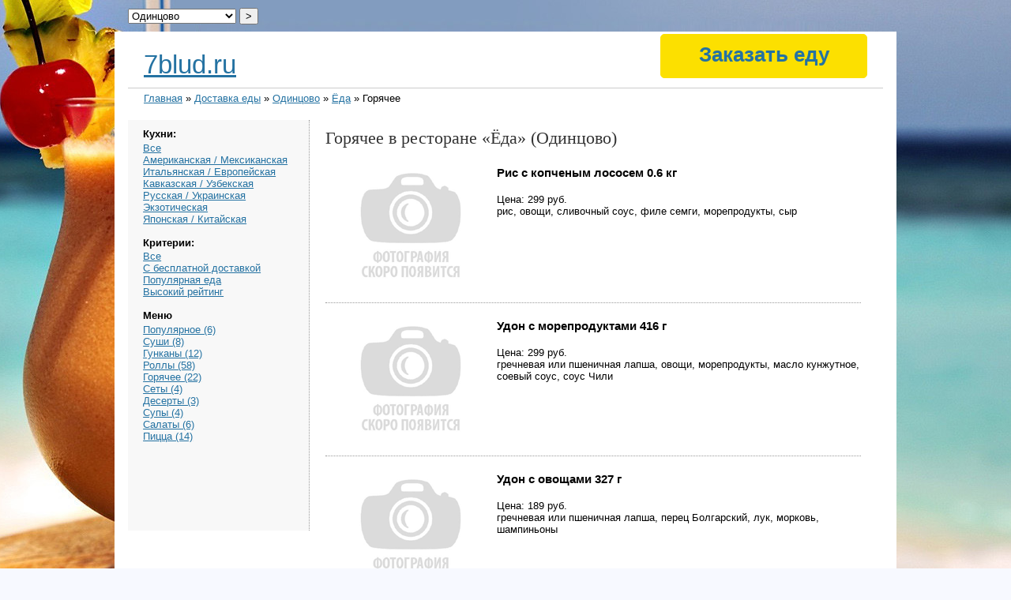

--- FILE ---
content_type: text/html; charset=utf-8
request_url: https://7blud.ru/delivery/odintsovo/yoda-470/goryachee/
body_size: 4216
content:
<!DOCTYPE html>
<html>
<head>
	<title>Горячее «Ёда» Одинцово</title>
	<meta http-equiv="Content-Type" content="text/html;charset=utf-8">
	<link rel="stylesheet" type="text/css" href="/style.css" />
	<meta name="keywords" content="доставка заказов, рестораны, Горячее, Ёда, Одинцово" />
	<meta name="description" content="Горячее в ресторане «Ёда» (г. Одинцово)" />
<link href="/img/favicon.ico" rel="shortcut icon" />

<SCRIPT src="/img/jquery-1.5.min.js"></SCRIPT>
<SCRIPT src="/img/jquery.maphilight.min.js"></SCRIPT>
<SCRIPT src="/img/jquery.lightbox.js"></SCRIPT>
<SCRIPT src="/img/jquery.timers.js"></SCRIPT>
<LINK rel=stylesheet type=text/css href="/img/main.css">
<LINK rel=stylesheet type=text/css href="/img/jquery.lightbox.css">

</head>
<body>
<DIV class=main>
<DIV class=body>

<div id="container">
	<div id="header">
		<div id="headlogo"><a href="https://7blud.ru/">7blud.ru</a></div>
		<div id="bott">
			<div class="nav">
<style>
.order {cursor:pointer; /*color:#FFF;*/ text-decoration:none; /*border-bottom:1px dashed; padding-bottom:5px;*/ width: 250px;
/*position:absolute; width:287px; right:0; top:26px; text-align:center; font-size:30px; line-height:26px; color:#000; font-family: 'OsnovaProLight', Arial, sans-serif;*/
border:1px #FCE000 solid; padding:10px 5px;
-moz-border-radius:5px; -webkit-border-radius:5px; border-radius:5px;
font-size:26px; background:#FCE000;
}
.order:hover {text-decoration:none; border:1px #F2D700 solid; background:#F2D700;}

.nav a {text-decoration:none;}
</style>

<a href="/order/" target="_blank" class="order">Заказать еду</a>

			</div>


		</div>
				<form method="post" style="position:absolute; top:-30px; left:0;">
					<select name="location"><option value="/delivery/balashiha/">Балашиха</option>
<option value="/delivery/volgograd/">Волгоград</option>
<option value="/delivery/voronezh/">Воронеж</option>
<option value="/delivery/dzerzhinskiy/">Дзержинский</option>
<option value="/delivery/dolgoprudny/">Долгопрудный</option>
<option value="/delivery/domodedovo/">Домодедово</option>
<option value="/delivery/ekaterinburg/">Екатеринбург</option>
<option value="/delivery/zheleznodorozhny/">Железнодорожный</option>
<option value="/delivery/zhulebino/">Жулебино</option>
<option value="/delivery/zelenograd/">Зеленоград</option>
<option value="/delivery/kazan/">Казань</option>
<option value="/delivery/kozhuhovo/">Кожухово</option>
<option value="/delivery/korolev/">Королев</option>
<option value="/delivery/kotelniki/">Котельники</option>
<option value="/delivery/krasnogorsk/">Красногорск</option>
<option value="/delivery/krasnodar/">Краснодар</option>
<option value="/delivery/krasnoyarsk/">Красноярск</option>
<option value="/delivery/lyubertsy/">Люберцы</option>
<option value="/delivery/moskva/">Москва</option>
<option value="/delivery/mytishchi/">Мытищи</option>
<option value="/delivery/nizhniy-novgorod/">Нижний Новгород</option>
<option value="/delivery/novosibirsk/">Новосибирск</option>
<option value="/delivery/odintsovo/" selected="yes">Одинцово</option>
<option value="/delivery/omsk/">Омск</option>
<option value="/delivery/perm/">Пермь</option>
<option value="/delivery/podolsk/">Подольск</option>
<option value="/delivery/reutov/">Реутов</option>
<option value="/delivery/rostov-na-donu/">Ростов-на-Дону</option>
<option value="/delivery/samara/">Самара</option>
<option value="/delivery/sankt-peterburg/">Санкт-Петербург</option>
<option value="/delivery/saratov/">Саратов</option>
<option value="/delivery/sergiev-posad/">Сергиев Посад</option>
<option value="/delivery/serpuhov/">Серпухов</option>
<option value="/delivery/solntsevo/">Солнцево</option>
<option value="/delivery/tolyatti/">Тольятти</option>
<option value="/delivery/ufa/">Уфа</option>
<option value="/delivery/himki/">Химки</option>
<option value="/delivery/chelyabinsk/">Челябинск</option>
<option value="/delivery/shcherbinka/">Щербинка</option>
<option value="/delivery/engels/">Энгельс</option>
<option value="/delivery/yubileyny/">Юбилейный</option></select>
					<input type="submit" value="&gt;" />
				</form>
	<br style="clear:both" />
	</div>
	<div id="breadcrumbs"><a href="/">Главная</a> » <a href="/delivery/">Доставка еды</a> » <a href="/delivery/odintsovo/">Одинцово</a> » <a href="/delivery/odintsovo/yoda-470/">Ёда</a> » Горячее</div>


	<div id="sidebar">
<h4>Кухни:</h4>




<a href="/delivery/odintsovo/">Все</a><br />

<a href="/delivery/odintsovo/?spec=amerikanskaya-meksikanskaya">Американская / Мексиканская</a><br />

<a href="/delivery/odintsovo/?spec=italyanskaya-evropeyskaya">Итальянская / Европейская</a><br />

<a href="/delivery/odintsovo/?spec=kavkazskaya-uzbekskaya">Кавказская / Узбекская</a><br />

<a href="/delivery/odintsovo/?spec=russkaya-ukrainskaya">Русская / Украинская</a><br />

<a href="/delivery/odintsovo/?spec=ekzoticheskaya">Экзотическая</a><br />

<a href="/delivery/odintsovo/?spec=yaponskaya-kitayskaya">Японская / Китайская</a><br />

<br /><h4>Критерии:</h4>

<a href="/delivery/odintsovo/">Все</a><br />
<a href="/delivery/odintsovo/?delivery=free">С бесплатной доставкой</a><br />
<a href="/delivery/odintsovo/?rating=popular">Популярная еда</a><br />
<a href="/delivery/odintsovo/?rating=high">Высокий рейтинг</a><br />
<br />
<h4>Меню</h4>





<a href="/delivery/odintsovo/yoda-470/populyarnoe/">Популярное (6)</a><br />

<a href="/delivery/odintsovo/yoda-470/sushi/">Суши (8)</a><br />

<a href="/delivery/odintsovo/yoda-470/gunkany/">Гунканы (12)</a><br />

<a href="/delivery/odintsovo/yoda-470/rolly/">Роллы (58)</a><br />

<a href="/delivery/odintsovo/yoda-470/goryachee/">Горячее (22)</a><br />

<a href="/delivery/odintsovo/yoda-470/sety/">Сеты (4)</a><br />

<a href="/delivery/odintsovo/yoda-470/deserty/">Десерты (3)</a><br />

<a href="/delivery/odintsovo/yoda-470/supy/">Супы (4)</a><br />

<a href="/delivery/odintsovo/yoda-470/salaty/">Салаты (6)</a><br />

<a href="/delivery/odintsovo/yoda-470/pitstsa/">Пицца (14)</a><br />

<br />
	
<!-- адаптивный -->

	
	
	</div>
	<div id="content">
<h1>Горячее в ресторане «Ёда» (Одинцово)</h1>





<div class="product">
	<div class="photo"><img src="/img/nofoto.png" />
	
<!--<span class="external-reference" data-link="/order.php?ok=http://www.delivery-club.ru/srv/Joda/#anchor_Gorjachjeje">Заказать</span>-->
	
	</div>
	<div class="prodinfo">
		<h3>Рис с копченым лососем 0.6 кг</h3><br />
		Цена: 299 руб.<br />
<!--		ID: 1570433<br />
		SID: 2297<br />
-->
		рис, овощи, сливочный соус, филе семги, морепродукты, сыр<br />
	</div>
	<br style="clear:both" />
</div>

<div class="product">
	<div class="photo"><img src="/img/nofoto.png" />
	
<!--<span class="external-reference" data-link="/order.php?ok=http://www.delivery-club.ru/srv/Joda/#anchor_Gorjachjeje">Заказать</span>-->
	
	</div>
	<div class="prodinfo">
		<h3>Удон с морепродуктами 416 г</h3><br />
		Цена: 299 руб.<br />
<!--		ID: 1570442<br />
		SID: 2297<br />
-->
		гречневая или пшеничная лапша, овощи, морепродукты, масло кунжутное, соевый соус, соус Чили<br />
	</div>
	<br style="clear:both" />
</div>

<div class="product">
	<div class="photo"><img src="/img/nofoto.png" />
	
<!--<span class="external-reference" data-link="/order.php?ok=http://www.delivery-club.ru/srv/Joda/#anchor_Gorjachjeje">Заказать</span>-->
	
	</div>
	<div class="prodinfo">
		<h3>Удон с овощами 327 г</h3><br />
		Цена: 189 руб.<br />
<!--		ID: 1570443<br />
		SID: 2297<br />
-->
		гречневая или пшеничная лапша, перец Болгарский, лук, морковь, шампиньоны<br />
	</div>
	<br style="clear:both" />
</div>

<div class="product">
	<div class="photo"><img src="/img/nofoto.png" />
	
<!--<span class="external-reference" data-link="/order.php?ok=http://www.delivery-club.ru/srv/Joda/#anchor_Gorjachjeje">Заказать</span>-->
	
	</div>
	<div class="prodinfo">
		<h3>Гёдза с креветкой</h3><br />
		Цена: 259 руб.<br />
<!--		ID: 2150307<br />
		SID: 2297<br />
-->
		джем в ассортименте<br />
	</div>
	<br style="clear:both" />
</div>

<div class="product">
	<div class="photo"><img src="/img/nofoto.png" />
	
<!--<span class="external-reference" data-link="/order.php?ok=http://www.delivery-club.ru/srv/Joda/#anchor_Gorjachjeje">Заказать</span>-->
	
	</div>
	<div class="prodinfo">
		<h3>Картофель по-деревенски</h3><br />
		Цена: 129 руб.<br />
<!--		ID: 2150308<br />
		SID: 2297<br />
-->
		соус<br />
	</div>
	<br style="clear:both" />
</div>

<div class="product">
	<div class="photo"><img src="/img/nofoto.png" />
	
<!--<span class="external-reference" data-link="/order.php?ok=http://www.delivery-club.ru/srv/Joda/#anchor_Gorjachjeje">Заказать</span>-->
	
	</div>
	<div class="prodinfo">
		<h3>Картофель Фри</h3><br />
		Цена: 99 руб.<br />
<!--		ID: 2150309<br />
		SID: 2297<br />
-->
		соус<br />
	</div>
	<br style="clear:both" />
</div>

<div class="product">
	<div class="photo"><img src="/img/nofoto.png" />
	
<!--<span class="external-reference" data-link="/order.php?ok=http://www.delivery-club.ru/srv/Joda/#anchor_Gorjachjeje">Заказать</span>-->
	
	</div>
	<div class="prodinfo">
		<h3>Кольца кальмара в кляре</h3><br />
		Цена: 199 руб.<br />
<!--		ID: 2150310<br />
		SID: 2297<br />
-->
		соус<br />
	</div>
	<br style="clear:both" />
</div>

<div class="product">
	<div class="photo"><img src="/img/nofoto.png" />
	
<!--<span class="external-reference" data-link="/order.php?ok=http://www.delivery-club.ru/srv/Joda/#anchor_Gorjachjeje">Заказать</span>-->
	
	</div>
	<div class="prodinfo">
		<h3>Крылышки "Баффало"</h3><br />
		Цена: 199 руб.<br />
<!--		ID: 2150311<br />
		SID: 2297<br />
-->
		соус<br />
	</div>
	<br style="clear:both" />
</div>

<div class="product">
	<div class="photo"><img src="/img/nofoto.png" />
	
<!--<span class="external-reference" data-link="/order.php?ok=http://www.delivery-club.ru/srv/Joda/#anchor_Gorjachjeje">Заказать</span>-->
	
	</div>
	<div class="prodinfo">
		<h3>Палочки из сыра Моцарела</h3><br />
		Цена: 259 руб.<br />
<!--		ID: 2150312<br />
		SID: 2297<br />
-->
		соус<br />
	</div>
	<br style="clear:both" />
</div>

<div class="product">
	<div class="photo"><img src="/img/nofoto.png" />
	
<!--<span class="external-reference" data-link="/order.php?ok=http://www.delivery-club.ru/srv/Joda/#anchor_Gorjachjeje">Заказать</span>-->
	
	</div>
	<div class="prodinfo">
		<h3>Тигровая креветка в чесночном соусе</h3><br />
		Цена: 259 руб.<br />
<!--		ID: 2150313<br />
		SID: 2297<br />
-->
		<br />
	</div>
	<br style="clear:both" />
</div>

<div class="product">
	<div class="photo"><img src="/img/nofoto.png" />
	
<!--<span class="external-reference" data-link="/order.php?ok=http://www.delivery-club.ru/srv/Joda/#anchor_Gorjachjeje">Заказать</span>-->
	
	</div>
	<div class="prodinfo">
		<h3>Удон с копченым лососем</h3><br />
		Цена: 299 руб.<br />
<!--		ID: 2150315<br />
		SID: 2297<br />
-->
		речневая или пшеничная лапша, овощи, морепродукты, филе семги, сливочный соус, сыр<br />
	</div>
	<br style="clear:both" />
</div>

<div class="product">
	<div class="photo"><img src="/img/nofoto.png" />
	
<!--<span class="external-reference" data-link="/order.php?ok=http://www.delivery-club.ru/srv/Joda/#anchor_Gorjachjeje">Заказать</span>-->
	
	</div>
	<div class="prodinfo">
		<h3>Удон с креветками</h3><br />
		Цена: 189 руб.<br />
<!--		ID: 2150316<br />
		SID: 2297<br />
-->
		гречневая или пшеничная лапша, перец Болгарский, лук, морковь, креветка<br />
	</div>
	<br style="clear:both" />
</div>

<div class="product">
	<div class="photo"><img src="/img/nofoto.png" />
	
<!--<span class="external-reference" data-link="/order.php?ok=http://www.delivery-club.ru/srv/Joda/#anchor_Gorjachjeje">Заказать</span>-->
	
	</div>
	<div class="prodinfo">
		<h3>Удон с курицей</h3><br />
		Цена: 189 руб.<br />
<!--		ID: 2150317<br />
		SID: 2297<br />
-->
		гречневная или пшеничная лапша, филе курицы, Болгарский перец, лук, морковь<br />
	</div>
	<br style="clear:both" />
</div>

<div class="product">
	<div class="photo"><img src="/img/nofoto.png" />
	
<!--<span class="external-reference" data-link="/order.php?ok=http://www.delivery-club.ru/srv/Joda/#anchor_Gorjachjeje">Заказать</span>-->
	
	</div>
	<div class="prodinfo">
		<h3>Шашлычки Ассорти</h3><br />
		Цена: 459 руб.<br />
<!--		ID: 2150318<br />
		SID: 2297<br />
-->
		лосось, креветка, курица, куриное сердце<br />
	</div>
	<br style="clear:both" />
</div>

<div class="product">
	<div class="photo"><img src="/img/nofoto.png" />
	
<!--<span class="external-reference" data-link="/order.php?ok=http://www.delivery-club.ru/srv/Joda/#anchor_Gorjachjeje">Заказать</span>-->
	
	</div>
	<div class="prodinfo">
		<h3>Шашлычки креветка</h3><br />
		Цена: 229 руб.<br />
<!--		ID: 2150319<br />
		SID: 2297<br />
-->
		<br />
	</div>
	<br style="clear:both" />
</div>

<div class="product">
	<div class="photo"><img src="/img/nofoto.png" />
	
<!--<span class="external-reference" data-link="/order.php?ok=http://www.delivery-club.ru/srv/Joda/#anchor_Gorjachjeje">Заказать</span>-->
	
	</div>
	<div class="prodinfo">
		<h3>Шашлычки куриное сердце</h3><br />
		Цена: 159 руб.<br />
<!--		ID: 2150320<br />
		SID: 2297<br />
-->
		<br />
	</div>
	<br style="clear:both" />
</div>

<div class="product">
	<div class="photo"><img src="/img/nofoto.png" />
	
<!--<span class="external-reference" data-link="/order.php?ok=http://www.delivery-club.ru/srv/Joda/#anchor_Gorjachjeje">Заказать</span>-->
	
	</div>
	<div class="prodinfo">
		<h3>Шашлычки курица</h3><br />
		Цена: 159 руб.<br />
<!--		ID: 2150321<br />
		SID: 2297<br />
-->
		<br />
	</div>
	<br style="clear:both" />
</div>

<div class="product">
	<div class="photo"><img src="/img/nofoto.png" />
	
<!--<span class="external-reference" data-link="/order.php?ok=http://www.delivery-club.ru/srv/Joda/#anchor_Gorjachjeje">Заказать</span>-->
	
	</div>
	<div class="prodinfo">
		<h3>Шашлычки лосось</h3><br />
		Цена: 189 руб.<br />
<!--		ID: 2150322<br />
		SID: 2297<br />
-->
		<br />
	</div>
	<br style="clear:both" />
</div>

<div class="product">
	<div class="photo"><img src="/img/nofoto.png" />
	
<!--<span class="external-reference" data-link="/order.php?ok=http://www.delivery-club.ru/srv/Joda/#anchor_Gorjachjeje">Заказать</span>-->
	
	</div>
	<div class="prodinfo">
		<h3>Рис с курицей 0.5 кг</h3><br />
		Цена: 189 руб.<br />
<!--		ID: 2205732<br />
		SID: 2297<br />
-->
		рис, филе куриное, перец болгарский, лук жареный, морковь<br />
	</div>
	<br style="clear:both" />
</div>

<div class="product">
	<div class="photo"><img src="/img/nofoto.png" />
	
<!--<span class="external-reference" data-link="/order.php?ok=http://www.delivery-club.ru/srv/Joda/#anchor_Gorjachjeje">Заказать</span>-->
	
	</div>
	<div class="prodinfo">
		<h3>Рис с морепродуктами 422 г</h3><br />
		Цена: 189 руб.<br />
<!--		ID: 2205733<br />
		SID: 2297<br />
-->
		рис, креветки, кальмары, мидии, осьминог, перец болгарский, лук жареный, морковь<br />
	</div>
	<br style="clear:both" />
</div>

<div class="product">
	<div class="photo"><img src="/img/nofoto.png" />
	
<!--<span class="external-reference" data-link="/order.php?ok=http://www.delivery-club.ru/srv/Joda/#anchor_Gorjachjeje">Заказать</span>-->
	
	</div>
	<div class="prodinfo">
		<h3>Рис с овощами 480 г</h3><br />
		Цена: 189 руб.<br />
<!--		ID: 2205734<br />
		SID: 2297<br />
-->
		рис, перец болгарский, лук зеленый, морковь, шампиньоны<br />
	</div>
	<br style="clear:both" />
</div>

<div class="product">
	<div class="photo"><img src="/img/nofoto.png" />
	
<!--<span class="external-reference" data-link="/order.php?ok=http://www.delivery-club.ru/srv/Joda/#anchor_Gorjachjeje">Заказать</span>-->
	
	</div>
	<div class="prodinfo">
		<h3>Удон с говядиной</h3><br />
		Цена: 259 руб.<br />
<!--		ID: 2205735<br />
		SID: 2297<br />
-->
		гречневая или пшеничная лапша, говядина вырезка, перец болгарский, лук, морковь<br />
	</div>
	<br style="clear:both" />
</div>





<h3>Адреса ресторана «»</h3>

</div>



	<br style="clear:both" />

	<div id="footer">«Доставка еды 7blud.ru» &copy; 2025<br>
	Напишите нам: <a href="/cdn-cgi/l/email-protection#a7cec9c1c8e790c5cbd2c389d5d2"><span class="__cf_email__" data-cfemail="fa93949c95bacd98968f9ed4888f">[email&#160;protected]</span></a><br>
	

<!-- Yandex.Metrika counter -->
<script data-cfasync="false" src="/cdn-cgi/scripts/5c5dd728/cloudflare-static/email-decode.min.js"></script><script type="text/javascript" >
   (function(m,e,t,r,i,k,a){m[i]=m[i]||function(){(m[i].a=m[i].a||[]).push(arguments)};
   m[i].l=1*new Date();
   for (var j = 0; j < document.scripts.length; j++) {if (document.scripts[j].src === r) { return; }}
   k=e.createElement(t),a=e.getElementsByTagName(t)[0],k.async=1,k.src=r,a.parentNode.insertBefore(k,a)})
   (window, document, "script", "https://mc.yandex.ru/metrika/tag.js", "ym");

   ym(102493653, "init", {
        clickmap:true,
        trackLinks:true,
        accurateTrackBounce:true,
        webvisor:true
   });
</script>
<noscript><div><img src="https://mc.yandex.ru/watch/102493653" style="position:absolute; left:-9999px;" alt="" /></div></noscript>
<!-- /Yandex.Metrika counter -->

	<!-- Rating@Mail.ru counter -->
<script type="text/javascript">//<![CDATA[
(function(w,n,d,r,s){d.write('<p><a href="http://top.mail.ru/jump?from=2273802">'+
'<img src="https://d2.cb.b2.a2.top.mail.ru/counter?id=2273802;t=96;js=13'+
((r=d.referrer)?';r='+escape(r):'')+((s=w.screen)?';s='+s.width+'*'+s.height:'')+';_='+Math.random()+
'" style="border:0;" height="18" width="88" alt="Рейтинг@Mail.ru" /><\/a><\/p>');})(window,navigator,document);//]]>
</script><noscript><p><img src="https://d2.cb.b2.a2.top.mail.ru/counter?id=2273802;t=96;js=na"
style="border:0;" height="18" width="88" alt="Рейтинг@Mail.ru" /></p></noscript>
<!-- //Rating@Mail.ru counter -->	
	</div>

</div>
<script>$('.external-reference').replaceWith (function (){return'<a href="'+$(this).data ('link')+'" title="'+$(this).text ()+'">'+$(this).html ()+'</a>';})</script>

<DIV class=br><BR></DIV>
</DIV></DIV>
</body>
</html>
